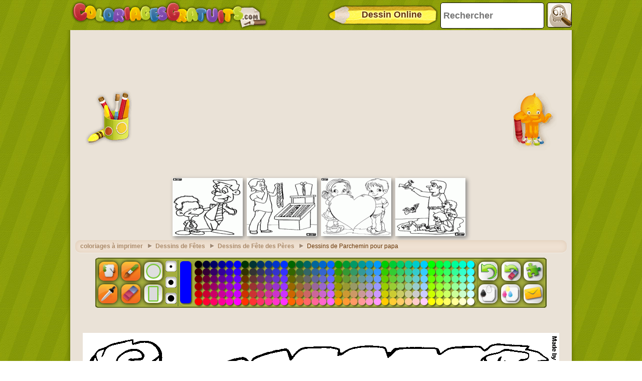

--- FILE ---
content_type: text/html; charset=utf-8
request_url: https://accounts.google.com/o/oauth2/postmessageRelay?parent=https%3A%2F%2Fwww.coloriagesgratuits.com&jsh=m%3B%2F_%2Fscs%2Fabc-static%2F_%2Fjs%2Fk%3Dgapi.lb.en.2kN9-TZiXrM.O%2Fd%3D1%2Frs%3DAHpOoo_B4hu0FeWRuWHfxnZ3V0WubwN7Qw%2Fm%3D__features__
body_size: 162
content:
<!DOCTYPE html><html><head><title></title><meta http-equiv="content-type" content="text/html; charset=utf-8"><meta http-equiv="X-UA-Compatible" content="IE=edge"><meta name="viewport" content="width=device-width, initial-scale=1, minimum-scale=1, maximum-scale=1, user-scalable=0"><script src='https://ssl.gstatic.com/accounts/o/2580342461-postmessagerelay.js' nonce="1uel2Uj2KaZTAS2kIDlNsQ"></script></head><body><script type="text/javascript" src="https://apis.google.com/js/rpc:shindig_random.js?onload=init" nonce="1uel2Uj2KaZTAS2kIDlNsQ"></script></body></html>

--- FILE ---
content_type: text/html; charset=utf-8
request_url: https://www.google.com/recaptcha/api2/aframe
body_size: 268
content:
<!DOCTYPE HTML><html><head><meta http-equiv="content-type" content="text/html; charset=UTF-8"></head><body><script nonce="9QlMKXNqkN9BIo_uvdYDtw">/** Anti-fraud and anti-abuse applications only. See google.com/recaptcha */ try{var clients={'sodar':'https://pagead2.googlesyndication.com/pagead/sodar?'};window.addEventListener("message",function(a){try{if(a.source===window.parent){var b=JSON.parse(a.data);var c=clients[b['id']];if(c){var d=document.createElement('img');d.src=c+b['params']+'&rc='+(localStorage.getItem("rc::a")?sessionStorage.getItem("rc::b"):"");window.document.body.appendChild(d);sessionStorage.setItem("rc::e",parseInt(sessionStorage.getItem("rc::e")||0)+1);localStorage.setItem("rc::h",'1769859298694');}}}catch(b){}});window.parent.postMessage("_grecaptcha_ready", "*");}catch(b){}</script></body></html>

--- FILE ---
content_type: application/javascript; charset=utf-8
request_url: https://fundingchoicesmessages.google.com/f/AGSKWxWQ3-CDhYEzAuYrkmUT7mC6yCpNyACxxVfYohktOEdQjnEMsd_5kWDPFXqIMcLZjrqOBjWomLfJG2J6sDpeTOA37aAD-2FEuhmrMA5MbfwDxsGIZuk6-0mci6xRApdzESbJLwpWs8MMNi4OYh0c8kmV3lM_IZvY4ICIGiA6-yO7hhMbdSjasFMIbHat/__adchoice.&admeld_/linkad2./adinjector_/sponser.
body_size: -1287
content:
window['a057a5a7-d810-4a16-b766-16de10cbd63f'] = true;